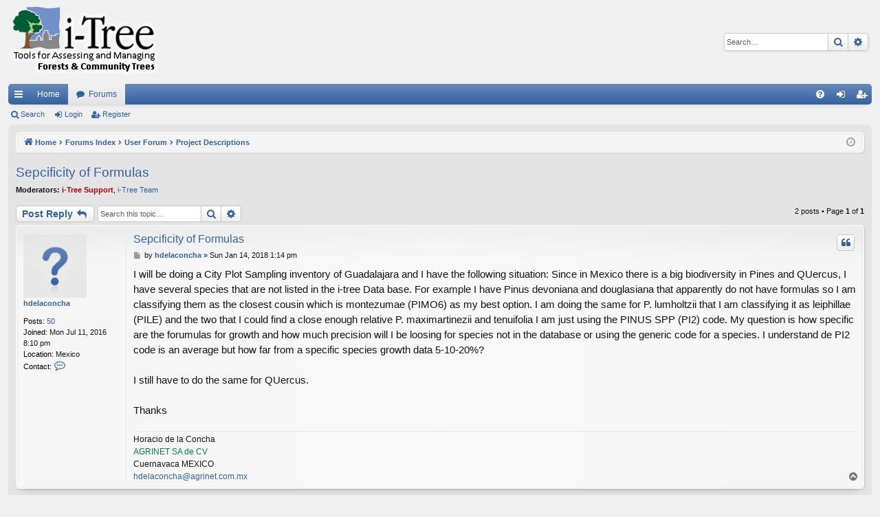

--- FILE ---
content_type: text/html; charset=UTF-8
request_url: https://forums.itreetools.org/viewtopic.php?f=10&p=2534&sid=93a541d28b1a5ac0e087185d4350411d
body_size: 6862
content:
<!DOCTYPE html>
<html dir="ltr" lang="en-gb">
<head>
<meta charset="utf-8" />
<meta http-equiv="X-UA-Compatible" content="IE=edge">
<meta name="viewport" content="width=device-width, initial-scale=1" />

<title>Sepcificity of Formulas - i-Tree Support Forums</title>




	<link rel="alternate" type="application/atom+xml" title="Feed - i-Tree Support Forums" href="/app.php/feed?sid=84a5570748320626d328d5de728249d1">			<link rel="alternate" type="application/atom+xml" title="Feed - New Topics" href="/app.php/feed/topics?sid=84a5570748320626d328d5de728249d1">		<link rel="alternate" type="application/atom+xml" title="Feed - Forum - Project Descriptions" href="/app.php/feed/forum/10?sid=84a5570748320626d328d5de728249d1">	<link rel="alternate" type="application/atom+xml" title="Feed - Topic - Sepcificity of Formulas" href="/app.php/feed/topic/1392?sid=84a5570748320626d328d5de728249d1">	
	<link rel="canonical" href="https://forums.itreetools.org/viewtopic.php?t=1392">

<!--
	phpBB style name: elegance
	Based on style:   prosilver
	Original author:  Arty ( https://www.artodia.com )
	Modified by: 	  Halil ESEN ( https://halilsn.com/ )
-->


<link href="./assets/css/font-awesome.min.css?assets_version=78" rel="stylesheet">
<link href="./styles/itree_silver/theme/stylesheet.css?assets_version=78" rel="stylesheet">




<!--[if lte IE 9]>
	<link href="./styles/itree_silver/theme/tweaks.css?assets_version=78" rel="stylesheet">
<![endif]-->




<script>
	(function(i,s,o,g,r,a,m){i['GoogleAnalyticsObject']=r;i[r]=i[r]||function(){
	(i[r].q=i[r].q||[]).push(arguments)},i[r].l=1*new Date();a=s.createElement(o),
	m=s.getElementsByTagName(o)[0];a.async=1;a.src=g;m.parentNode.insertBefore(a,m)
	})(window,document,'script','//www.google-analytics.com/analytics.js','ga');

	ga('create', 'UA-31196517-1', 'auto');
	ga('send', 'pageview');
</script>

</head>
<body id="phpbb" class="nojs notouch section-viewtopic ltr " data-online-text="Online">


	<a id="top" class="top-anchor" accesskey="t"></a>
	<div id="page-header" class="page-width">
		<div class="headerbar" role="banner">
					<div class="inner">

			<div id="site-description" class="site-description">
				<a id="logo" class="logo" href="http://www.itreetools.org" title="Home">
					<img src="./styles/itree_silver/theme/images/logo.png" data-src-hd="./styles/itree_silver/theme/images/logo_hd.png" alt="i-Tree Support Forums"/>
				</a>
				<p class="sitename">i-Tree Support Forums</p>
				<p>forums.itreetools.org</p>
				<p class="skiplink"><a href="#start_here">Skip to content</a></p>
			</div>

															<div id="search-box" class="search-box search-header" role="search">
				<form action="./search.php?sid=84a5570748320626d328d5de728249d1" method="get" id="search">
				<fieldset>
					<input name="keywords" id="keywords" type="search" maxlength="128" title="Search for keywords" class="inputbox search tiny" size="20" value="" placeholder="Search…" />
					<button class="button button-search" type="submit" title="Search">
						<i class="icon fa-search fa-fw" aria-hidden="true"></i><span class="sr-only">Search</span>
					</button>
					<a href="./search.php?sid=84a5570748320626d328d5de728249d1" class="button button-search-end" title="Advanced search">
						<i class="icon fa-cog fa-fw" aria-hidden="true"></i><span class="sr-only">Advanced search</span>
					</a>
					<input type="hidden" name="sid" value="84a5570748320626d328d5de728249d1" />

				</fieldset>
				</form>
			</div>
									
			</div>
					</div>


				


<div class="navbar tabbed not-static" role="navigation">
	<div class="inner page-width">
		<div class="nav-tabs" data-current-page="viewtopic">
			<ul class="leftside">
				<li id="quick-links" class="quick-links tab responsive-menu dropdown-container">
					<a href="#" class="nav-link dropdown-trigger">Quick links</a>
					<div class="dropdown">
						<div class="pointer"><div class="pointer-inner"></div></div>
						<ul class="dropdown-contents" role="menu">
								
			<li class="separator"></li>
													<li>
								<a href="./search.php?search_id=unanswered&amp;sid=84a5570748320626d328d5de728249d1" role="menuitem">
									<i class="icon fa-file-o fa-fw icon-gray" aria-hidden="true"></i><span>Unanswered topics</span>
								</a>
							</li>
							<li>
								<a href="./search.php?search_id=active_topics&amp;sid=84a5570748320626d328d5de728249d1" role="menuitem">
									<i class="icon fa-file-o fa-fw icon-blue" aria-hidden="true"></i><span>Active topics</span>
								</a>
							</li>
							<li class="separator"></li>
							<li>
								<a href="./search.php?sid=84a5570748320626d328d5de728249d1" role="menuitem">
									<i class="icon fa-search fa-fw" aria-hidden="true"></i><span>Search</span>
								</a>
							</li>	
	
													</ul>
					</div>
				</li>
													<li class="tab home" data-responsive-class="small-icon icon-home">
						<a class="nav-link" href="http://www.itreetools.org" data-navbar-reference="home">Home</a>
					</li>
								<li class="tab forums selected" data-responsive-class="small-icon icon-forums">
					<a class="nav-link" href="./index.php?sid=84a5570748320626d328d5de728249d1">Forums</a>
				</li>
											</ul>
			<ul class="rightside" role="menu">
								<li class="tab faq" data-select-match="faq" data-responsive-class="small-icon icon-faq">
					<a class="nav-link" href="/app.php/help/faq?sid=84a5570748320626d328d5de728249d1" rel="help" title="Frequently Asked Questions" role="menuitem">
						<i class="icon fa-question-circle fa-fw" aria-hidden="true"></i><span>FAQ</span>
					</a>
				</li>
																									<li class="tab login"  data-skip-responsive="true" data-select-match="login"><a class="nav-link" href="./ucp.php?mode=login&amp;redirect=viewtopic.php%3Ff%3D10%26p%3D2534&amp;sid=84a5570748320626d328d5de728249d1" title="Login" accesskey="x" role="menuitem">Login</a></li>
											<li class="tab register" data-skip-responsive="true" data-select-match="register"><a class="nav-link" href="./ucp.php?mode=register&amp;sid=84a5570748320626d328d5de728249d1" role="menuitem">Register</a></li>
																	</ul>
		</div>
	</div>
</div>

<div class="navbar secondary">
	<ul role="menubar">
											<li class="small-icon icon-search"><a href="./search.php?sid=84a5570748320626d328d5de728249d1">Search</a></li>
														<li class="small-icon icon-login"><a href="./ucp.php?mode=login&amp;redirect=viewtopic.php%3Ff%3D10%26p%3D2534&amp;sid=84a5570748320626d328d5de728249d1" title="Login">Login</a></li>
									<li class="small-icon icon-register"><a href="./ucp.php?mode=register&amp;sid=84a5570748320626d328d5de728249d1">Register</a></li>
									
			</ul>
</div>

	</div>

<div id="wrap" class="page-width">

	
	<a id="start_here" class="top-anchor"></a>
	<div id="page-body" class="page-body" role="main">
		<div class="navbar">
	<ul id="nav-breadcrumbs" class="nav-breadcrumbs linklist navlinks" role="menubar">
				
		
		<li class="breadcrumbs" itemscope itemtype="https://schema.org/BreadcrumbList">

						<span class="crumb" itemtype="https://schema.org/ListItem" itemprop="itemListElement" itemscope><a itemprop="item" href="http://www.itreetools.org" data-navbar-reference="home"><i class="icon fa-home fa-fw" aria-hidden="true"></i><span itemprop="name">Home</span></a><meta itemprop="position" content="1" /></span>
			
						<span class="crumb" itemtype="https://schema.org/ListItem" itemprop="itemListElement" itemscope><a itemprop="item" href="./index.php?sid=84a5570748320626d328d5de728249d1" accesskey="h" data-navbar-reference="index"><span itemprop="name">Forums Index</span></a><meta itemprop="position" content="2" /></span>

									
						<span class="crumb" itemtype="https://schema.org/ListItem" itemprop="itemListElement" itemscope data-forum-id="40"><a itemprop="item" href="./viewforum.php?f=40&amp;sid=84a5570748320626d328d5de728249d1"><span itemprop="name">User Forum</span></a><meta itemprop="position" content="3" /></span>
												
						<span class="crumb" itemtype="https://schema.org/ListItem" itemprop="itemListElement" itemscope data-forum-id="10"><a itemprop="item" href="./viewforum.php?f=10&amp;sid=84a5570748320626d328d5de728249d1"><span itemprop="name">Project Descriptions</span></a><meta itemprop="position" content="4" /></span>
						
			
		</li>

		
		
			<li class="rightside responsive-search">
				<a href="./search.php?sid=84a5570748320626d328d5de728249d1" title="View the advanced search options" role="menuitem">
					<i class="icon fa-search fa-fw" aria-hidden="true"></i><span class="sr-only">Search</span>
				</a>
			</li>
				<li class="rightside dropdown-container icon-only">
			<a href="#" class="dropdown-trigger time" title="It is currently Tue Jan 27, 2026 8:17 pm"><i class="fa fa-clock-o"></i></a>
			<div class="dropdown">
				<div class="pointer"><div class="pointer-inner"></div></div>
				<ul class="dropdown-contents">
					<li>It is currently Tue Jan 27, 2026 8:17 pm</li>
					<li>All times are <span title="UTC-5">UTC-05:00</span></li>
				</ul>
			</div>
		</li>
	</ul>
</div>

		
		
<h2 class="topic-title"><a href="./viewtopic.php?t=1392&amp;sid=84a5570748320626d328d5de728249d1">Sepcificity of Formulas</a></h2>
<!-- NOTE: remove the style="display: none" when you want to have the forum description on the topic body -->
<div style="display: none !important;">Have you used i-Tree components for your own project?  This is the place to tell others about your experiences—and to link to online results, images, reports, and publicity.  Relevant topics include project area, challenges, organization, methods, and effects.<br /></div>
<p>
	<strong>Moderators:</strong> <a href="./memberlist.php?mode=viewprofile&amp;u=12&amp;sid=84a5570748320626d328d5de728249d1" style="color: #AA0000;" class="username-coloured">i-Tree Support</a>, <a href="./memberlist.php?mode=group&amp;g=24&amp;sid=84a5570748320626d328d5de728249d1">i-Tree Team</a>
</p>


<div class="action-bar bar-top">
	
			<a href="./posting.php?mode=reply&amp;t=1392&amp;sid=84a5570748320626d328d5de728249d1" class="button" title="Post a reply">
							<span>Post Reply</span> <i class="icon fa-reply fa-fw" aria-hidden="true"></i>
					</a>
	
			
			<div class="search-box" role="search">
			<form method="get" id="topic-search" action="./search.php?sid=84a5570748320626d328d5de728249d1">
			<fieldset>
				<input class="inputbox search tiny"  type="search" name="keywords" id="search_keywords" size="20" placeholder="Search this topic…" />
				<button class="button button-search" type="submit" title="Search">
					<i class="icon fa-search fa-fw" aria-hidden="true"></i><span class="sr-only">Search</span>
				</button>
				<a href="./search.php?sid=84a5570748320626d328d5de728249d1" class="button button-search-end" title="Advanced search">
					<i class="icon fa-cog fa-fw" aria-hidden="true"></i><span class="sr-only">Advanced search</span>
				</a>
				<input type="hidden" name="t" value="1392" />
<input type="hidden" name="sf" value="msgonly" />
<input type="hidden" name="sid" value="84a5570748320626d328d5de728249d1" />

			</fieldset>
			</form>
		</div>
	
			<div class="pagination">
			2 posts
							&bull; Page <strong>1</strong> of <strong>1</strong>
					</div>
		</div>




			<div id="p2532" class="post has-profile bg2">
		<div class="inner">

		<dl class="postprofile" id="profile2532">
			<dt class="no-profile-rank no-avatar">
				<div class="avatar-container">
																			</div>
								<a href="./memberlist.php?mode=viewprofile&amp;u=7216&amp;sid=84a5570748320626d328d5de728249d1" class="username">hdelaconcha</a>							</dt>

									
		<dd class="profile-posts"><strong>Posts:</strong> <a href="./search.php?author_id=7216&amp;sr=posts&amp;sid=84a5570748320626d328d5de728249d1">50</a></dd>		<dd class="profile-joined"><strong>Joined:</strong> Mon Jul 11, 2016 8:10 pm</dd>		
		
																<dd class="profile-custom-field profile-phpbb_location"><strong>Location:</strong> Mexico</dd>
							
							<dd class="profile-contact">
				<strong>Contact:</strong>
				<div class="dropdown-container dropdown-right dropdown-down">
					<a href="#" class="dropdown-trigger" title="Contact hdelaconcha">
						<i class="icon fa-commenting-o fa-fw icon-lg" aria-hidden="true"></i><span class="sr-only">Contact hdelaconcha</span>
					</a>
					<div class="dropdown">
						<div class="pointer"><div class="pointer-inner"></div></div>
						<div class="dropdown-contents contact-icons">
																																								<div>
																	<a href="https://goo.gl/MdWCdk" title="Website" class="last-cell">
										<span class="contact-icon phpbb_website-icon">Website</span>									</a>
																	</div>
																					</div>
					</div>
				</div>
			</dd>
				
		</dl>

		<div class="postbody">
						<div id="post_content2532">

						<h3 class="first">
						<a href="./viewtopic.php?p=2532&amp;sid=84a5570748320626d328d5de728249d1#p2532">Sepcificity of Formulas</a>
			</h3>

													<ul class="post-buttons">
																																									<li>
							<a href="./posting.php?mode=quote&amp;p=2532&amp;sid=84a5570748320626d328d5de728249d1" title="Reply with quote" class="button button-icon-only">
								<i class="icon fa-quote-left fa-fw" aria-hidden="true"></i><span class="sr-only">Quote</span>
							</a>
						</li>
														</ul>
							
						<p class="author">
									<a class="unread" href="./viewtopic.php?p=2532&amp;sid=84a5570748320626d328d5de728249d1#p2532" title="Post">
						<i class="icon fa-file fa-fw icon-lightgray icon-md" aria-hidden="true"></i><span class="sr-only">Post</span>
					</a>
								<span class="responsive-hide">by <strong><a href="./memberlist.php?mode=viewprofile&amp;u=7216&amp;sid=84a5570748320626d328d5de728249d1" class="username">hdelaconcha</a></strong> &raquo; </span><time datetime="2018-01-14T18:14:29+00:00">Sun Jan 14, 2018 1:14 pm</time>
			</p>
			
			
						
			
			<div class="content">I will be doing a City Plot Sampling inventory of Guadalajara and I have the following situation:   Since in Mexico there is a big biodiversity in Pines and QUercus, I have several species that are not listed in the i-tree Data base.  For example I have Pinus devoniana and douglasiana that apparently do not have formulas so I am classifying them as the closest cousin which is montezumae (PIMO6) as my best option.  I am doing the same for P. lumholtzii that I am classifying it as leiphillae (PILE) and the two that I could find a close enough relative P. maximartinezii and tenuifolia I am just using the PINUS SPP (PI2) code.  My question is how specific are the forumulas for growth and how much precision will I be loosing for species not in the database or using the generic code for a species. I understand de PI2 code is an average but how far from a specific species growth data 5-10-20%?<br>
<br>
I still have to do the same for QUercus.<br>
<br>
Thanks</div>

			
			
									
						

							<div id="sig2532" class="signature">Horacio de la Concha<br>
<span style="color:#008040">AGRINET SA de CV</span><br>
Cuernavaca MEXICO<br>
<a href="mailto:hdelaconcha@agrinet.com.mx">hdelaconcha@agrinet.com.mx</a></div>			
						</div>

		</div>

		</div>
				<div class="back2top">
						<a href="#top" class="top" title="Top">
				<i class="icon fa-chevron-circle-up fa-fw icon-gray" aria-hidden="true"></i>
				<span class="sr-only">Top</span>
			</a>
					</div>
			</div>

				<div id="p2534" class="post has-profile bg1">
		<div class="inner">

		<dl class="postprofile" id="profile2534">
			<dt class="has-profile-rank no-avatar">
				<div class="avatar-container">
																			</div>
								<a href="./memberlist.php?mode=viewprofile&amp;u=252&amp;sid=84a5570748320626d328d5de728249d1" style="color: #AA0000;" class="username-coloured">azelaya</a>							</dt>

						<dd class="profile-rank">i-Tree Team</dd>			
		<dd class="profile-posts"><strong>Posts:</strong> <a href="./search.php?author_id=252&amp;sr=posts&amp;sid=84a5570748320626d328d5de728249d1">372</a></dd>		<dd class="profile-joined"><strong>Joined:</strong> Fri Jun 27, 2008 10:50 am</dd>		
		
						
						
		</dl>

		<div class="postbody">
						<div id="post_content2534">

						<h3 >
						<a href="./viewtopic.php?p=2534&amp;sid=84a5570748320626d328d5de728249d1#p2534">Re: Sepcificity of Formulas</a>
			</h3>

													<ul class="post-buttons">
																																									<li>
							<a href="./posting.php?mode=quote&amp;p=2534&amp;sid=84a5570748320626d328d5de728249d1" title="Reply with quote" class="button button-icon-only">
								<i class="icon fa-quote-left fa-fw" aria-hidden="true"></i><span class="sr-only">Quote</span>
							</a>
						</li>
														</ul>
							
						<p class="author">
									<a class="unread" href="./viewtopic.php?p=2534&amp;sid=84a5570748320626d328d5de728249d1#p2534" title="Post">
						<i class="icon fa-file fa-fw icon-lightgray icon-md" aria-hidden="true"></i><span class="sr-only">Post</span>
					</a>
								<span class="responsive-hide">by <strong><a href="./memberlist.php?mode=viewprofile&amp;u=252&amp;sid=84a5570748320626d328d5de728249d1" style="color: #AA0000;" class="username-coloured">azelaya</a></strong> &raquo; </span><time datetime="2018-01-18T13:40:24+00:00">Thu Jan 18, 2018 8:40 am</time>
			</p>
			
			
						
			
			<div class="content">although there are 7000 or so individual tree and shrub species available in the i-Tree list, there are only a small amount of species specific growth equations available. Probably less than 200 although new ones are being integrated in the model.<br>
<br>
If no equation could be found for an individual species, the average of results from equations of the same genus is used. If no genus equations are available, the average of results from all broadleaf or conifer equations is used. <br>
<br>
For the pinus, I believe that these species have equations at this time, and averaging of these would then apply for other pinus species.<br>
<br>
Pinus banksiana<br>
Pinus contorta<br>
Pinus echinata<br>
Pinus elliottii<br>
Pinus palustris<br>
Picea rubens<br>
Pinus resinosa<br>
Pinus strobus<br>
<br>
This is a limitations of available research for species, or the time and resources to integrate in new equations in the model. The Forest Service does encourage providing new species equations especially as the Eco model is being used more internationally.<br>
<br>
We will try to get the list of available species with growth equations posted soon for further reference.<br>
<br>
-Al</div>

			
			
									
						

							<div id="sig2534" class="signature">A member of the i-Tree Team</div>			
						</div>

		</div>

		</div>
				<div class="back2top">
						<a href="#top" class="top" title="Top">
				<i class="icon fa-chevron-circle-up fa-fw icon-gray" aria-hidden="true"></i>
				<span class="sr-only">Top</span>
			</a>
					</div>
			</div>

	

	<div class="action-bar bar-bottom">
	
			<a href="./posting.php?mode=reply&amp;t=1392&amp;sid=84a5570748320626d328d5de728249d1" class="button" title="Post a reply">
							<span>Post Reply</span> <i class="icon fa-reply fa-fw" aria-hidden="true"></i>
					</a>
		
	
			<form method="post" action="./viewtopic.php?t=1392&amp;sid=84a5570748320626d328d5de728249d1">
		<div class="dropdown-container dropdown-container-left dropdown-button-control sort-tools">
	<span title="Display and sorting options" class="button button-secondary dropdown-trigger dropdown-select">
		<i class="icon fa-sort-amount-asc fa-fw" aria-hidden="true"></i>
		<span class="caret"><i class="icon fa-sort-down fa-fw" aria-hidden="true"></i></span>
	</span>
	<div class="dropdown hidden">
		<div class="pointer"><div class="pointer-inner"></div></div>
		<div class="dropdown-contents">
			<fieldset class="display-options">
							<label>Display: <select name="st" id="st"><option value="0" selected="selected">All posts</option><option value="1">1 day</option><option value="7">7 days</option><option value="14">2 weeks</option><option value="30">1 month</option><option value="90">3 months</option><option value="180">6 months</option><option value="365">1 year</option></select></label>
								<label>Sort by: <select name="sk" id="sk"><option value="a">Author</option><option value="t" selected="selected">Post time</option><option value="s">Subject</option></select></label>
				<label>Direction: <select name="sd" id="sd"><option value="a" selected="selected">Ascending</option><option value="d">Descending</option></select></label>
								<hr class="dashed" />
				<input type="submit" class="button2" name="sort" value="Go" />
						</fieldset>
		</div>
	</div>
</div>
		</form>
	
	
	
			<div class="pagination">
			2 posts
							&bull; Page <strong>1</strong> of <strong>1</strong>
					</div>
	</div>


<div class="action-bar actions-jump">
		<p class="jumpbox-return">
		<a href="./viewforum.php?f=10&amp;sid=84a5570748320626d328d5de728249d1" class="left-box arrow-left" accesskey="r">
			<i class="icon fa-angle-left fa-fw icon-black" aria-hidden="true"></i><span>Return to “Project Descriptions”</span>
		</a>
	</p>
	
		<div class="jumpbox dropdown-container dropdown-container-right dropdown-up dropdown-left dropdown-button-control" id="jumpbox">
			<span title="Jump to" class="button button-secondary dropdown-trigger dropdown-select">
				<span>Jump to</span>
				<span class="caret"><i class="icon fa-sort-down fa-fw" aria-hidden="true"></i></span>
			</span>
		<div class="dropdown">
			<div class="pointer"><div class="pointer-inner"></div></div>
			<ul class="dropdown-contents">
																				<li><a href="./viewforum.php?f=38&amp;sid=84a5570748320626d328d5de728249d1" class="jumpbox-cat-link"> <span> Official i-Tree FAQs</span></a></li>
																<li><a href="./viewforum.php?f=18&amp;sid=84a5570748320626d328d5de728249d1" class="jumpbox-sub-link"><span class="spacer"></span> <span>&#8627; &nbsp; General</span></a></li>
																<li><a href="./viewforum.php?f=19&amp;sid=84a5570748320626d328d5de728249d1" class="jumpbox-sub-link"><span class="spacer"></span> <span>&#8627; &nbsp; Eco/UFORE</span></a></li>
																<li><a href="./viewforum.php?f=20&amp;sid=84a5570748320626d328d5de728249d1" class="jumpbox-sub-link"><span class="spacer"></span> <span>&#8627; &nbsp; Streets/STRATUM</span></a></li>
																<li><a href="./viewforum.php?f=32&amp;sid=84a5570748320626d328d5de728249d1" class="jumpbox-sub-link"><span class="spacer"></span> <span>&#8627; &nbsp; Canopy</span></a></li>
																<li><a href="./viewforum.php?f=34&amp;sid=84a5570748320626d328d5de728249d1" class="jumpbox-sub-link"><span class="spacer"></span> <span>&#8627; &nbsp; Design</span></a></li>
																<li><a href="./viewforum.php?f=35&amp;sid=84a5570748320626d328d5de728249d1" class="jumpbox-sub-link"><span class="spacer"></span> <span>&#8627; &nbsp; Hydro</span></a></li>
																<li><a href="./viewforum.php?f=43&amp;sid=84a5570748320626d328d5de728249d1" class="jumpbox-sub-link"><span class="spacer"></span> <span>&#8627; &nbsp; Database</span></a></li>
																<li><a href="./viewforum.php?f=21&amp;sid=84a5570748320626d328d5de728249d1" class="jumpbox-sub-link"><span class="spacer"></span> <span>&#8627; &nbsp; Legacy tools and utilities</span></a></li>
																<li><a href="./viewforum.php?f=33&amp;sid=84a5570748320626d328d5de728249d1" class="jumpbox-sub-link"><span class="spacer"></span><span class="spacer"></span> <span>&#8627; &nbsp; Vue</span></a></li>
																<li><a href="./viewforum.php?f=48&amp;sid=84a5570748320626d328d5de728249d1" class="jumpbox-sub-link"><span class="spacer"></span> <span>&#8627; &nbsp; Landscape</span></a></li>
																<li><a href="./viewforum.php?f=49&amp;sid=84a5570748320626d328d5de728249d1" class="jumpbox-sub-link"><span class="spacer"></span> <span>&#8627; &nbsp; MyTree</span></a></li>
																<li><a href="./viewforum.php?f=50&amp;sid=84a5570748320626d328d5de728249d1" class="jumpbox-sub-link"><span class="spacer"></span> <span>&#8627; &nbsp; i-Tree Planting Calculator</span></a></li>
																<li><a href="./viewforum.php?f=40&amp;sid=84a5570748320626d328d5de728249d1" class="jumpbox-cat-link"> <span> User Forum</span></a></li>
																<li><a href="./viewforum.php?f=3&amp;sid=84a5570748320626d328d5de728249d1" class="jumpbox-sub-link"><span class="spacer"></span> <span>&#8627; &nbsp; Forum Rules and Info</span></a></li>
																<li><a href="./viewforum.php?f=8&amp;sid=84a5570748320626d328d5de728249d1" class="jumpbox-sub-link"><span class="spacer"></span> <span>&#8627; &nbsp; General Topics</span></a></li>
																<li><a href="./viewforum.php?f=9&amp;sid=84a5570748320626d328d5de728249d1" class="jumpbox-sub-link"><span class="spacer"></span> <span>&#8627; &nbsp; Applications and Utilities</span></a></li>
																<li><a href="./viewforum.php?f=10&amp;sid=84a5570748320626d328d5de728249d1" class="jumpbox-sub-link"><span class="spacer"></span> <span>&#8627; &nbsp; Project Descriptions</span></a></li>
																<li><a href="./viewforum.php?f=23&amp;sid=84a5570748320626d328d5de728249d1" class="jumpbox-sub-link"><span class="spacer"></span> <span>&#8627; &nbsp; Trainer's Corner</span></a></li>
																<li><a href="./viewforum.php?f=26&amp;sid=84a5570748320626d328d5de728249d1" class="jumpbox-sub-link"><span class="spacer"></span> <span>&#8627; &nbsp; Academic</span></a></li>
																<li><a href="./viewforum.php?f=27&amp;sid=84a5570748320626d328d5de728249d1" class="jumpbox-sub-link"><span class="spacer"></span> <span>&#8627; &nbsp; Pest Detection and Reporting</span></a></li>
																<li><a href="./viewforum.php?f=28&amp;sid=84a5570748320626d328d5de728249d1" class="jumpbox-sub-link"><span class="spacer"></span> <span>&#8627; &nbsp; Tips &amp; Tricks</span></a></li>
																<li><a href="./viewforum.php?f=29&amp;sid=84a5570748320626d328d5de728249d1" class="jumpbox-sub-link"><span class="spacer"></span> <span>&#8627; &nbsp; New Ideas for i-Tree</span></a></li>
																<li><a href="./viewforum.php?f=44&amp;sid=84a5570748320626d328d5de728249d1" class="jumpbox-cat-link"> <span> International country, regional, and language specific discussions</span></a></li>
																<li><a href="./viewforum.php?f=46&amp;sid=84a5570748320626d328d5de728249d1" class="jumpbox-sub-link"><span class="spacer"></span> <span>&#8627; &nbsp; Australia and Asia-Pacific</span></a></li>
																<li><a href="./viewforum.php?f=45&amp;sid=84a5570748320626d328d5de728249d1" class="jumpbox-sub-link"><span class="spacer"></span> <span>&#8627; &nbsp; Mexico and Spanish Language Forum</span></a></li>
																<li><a href="./viewforum.php?f=39&amp;sid=84a5570748320626d328d5de728249d1" class="jumpbox-cat-link"> <span> Known Issues</span></a></li>
																<li><a href="./viewforum.php?f=37&amp;sid=84a5570748320626d328d5de728249d1" class="jumpbox-sub-link"><span class="spacer"></span> <span>&#8627; &nbsp; i-Tree v6.x</span></a></li>
																<li><a href="./viewforum.php?f=47&amp;sid=84a5570748320626d328d5de728249d1" class="jumpbox-sub-link"><span class="spacer"></span> <span>&#8627; &nbsp; Legacy versions</span></a></li>
																<li><a href="./viewforum.php?f=30&amp;sid=84a5570748320626d328d5de728249d1" class="jumpbox-sub-link"><span class="spacer"></span><span class="spacer"></span> <span>&#8627; &nbsp; i-Tree v3.x</span></a></li>
																<li><a href="./viewforum.php?f=31&amp;sid=84a5570748320626d328d5de728249d1" class="jumpbox-sub-link"><span class="spacer"></span><span class="spacer"></span> <span>&#8627; &nbsp; i-Tree v4.x</span></a></li>
																<li><a href="./viewforum.php?f=36&amp;sid=84a5570748320626d328d5de728249d1" class="jumpbox-sub-link"><span class="spacer"></span><span class="spacer"></span> <span>&#8627; &nbsp; i-Tree v5.x</span></a></li>
																<li><a href="./viewforum.php?f=41&amp;sid=84a5570748320626d328d5de728249d1" class="jumpbox-cat-link"> <span> i-Tree Job Board</span></a></li>
																<li><a href="./viewforum.php?f=24&amp;sid=84a5570748320626d328d5de728249d1" class="jumpbox-sub-link"><span class="spacer"></span> <span>&#8627; &nbsp; Opportunities</span></a></li>
																<li><a href="./viewforum.php?f=25&amp;sid=84a5570748320626d328d5de728249d1" class="jumpbox-sub-link"><span class="spacer"></span> <span>&#8627; &nbsp; Consultants</span></a></li>
											</ul>
		</div>
	</div>

	</div>



			</div>


	<div class="navbar" role="navigation">
	<div class="inner">

	<ul id="nav-footer" class="nav-footer linklist" role="menubar">
		<li class="breadcrumbs">
							<span class="crumb"><a href="http://www.itreetools.org" data-navbar-reference="home"><i class="icon fa-home fa-fw" aria-hidden="true"></i><span>Home</span></a></span>									<span class="crumb"><a href="./index.php?sid=84a5570748320626d328d5de728249d1" data-navbar-reference="index"><span>Forums Index</span></a></span>					</li>
		
				<li class="rightside">All times are <span title="UTC-5">UTC-05:00</span></li>
							<li class="rightside">
				<a href="./ucp.php?mode=delete_cookies&amp;sid=84a5570748320626d328d5de728249d1" data-ajax="true" data-refresh="true" role="menuitem">
					<i class="icon fa-trash fa-fw" aria-hidden="true"></i><span>Delete cookies</span>
				</a>
			</li>
														</ul>

	</div>
</div>
</div>

<div id="page-footer" class="page-width" role="contentinfo">
	
	<div class="copyright">
				<p class="footer-row">
			<span class="footer-copyright">Powered by <a href="https://www.phpbb.com/">phpBB</a>&reg; Forum Software &copy; phpBB Limited</span>
		</p>
		<p class="footer-row">
			<span class="footer-copyright">Style by <a href="https://www.artodia.com/">Arty</a> &middot; Updated by <a href="https://halilsn.com/">halil16</a></span>
		</p>
						<p class="footer-row" role="menu">
			<a class="footer-link" href="./ucp.php?mode=privacy&amp;sid=84a5570748320626d328d5de728249d1" title="Privacy" role="menuitem">
				<span class="footer-link-text">Privacy</span>
			</a>
			|
			<a class="footer-link" href="./ucp.php?mode=terms&amp;sid=84a5570748320626d328d5de728249d1" title="Terms" role="menuitem">
				<span class="footer-link-text">Terms</span>
			</a>
		</p>
					</div>

	<div id="darkenwrapper" class="darkenwrapper" data-ajax-error-title="AJAX error" data-ajax-error-text="Something went wrong when processing your request." data-ajax-error-text-abort="User aborted request." data-ajax-error-text-timeout="Your request timed out; please try again." data-ajax-error-text-parsererror="Something went wrong with the request and the server returned an invalid reply.">
		<div id="darken" class="darken">&nbsp;</div>
	</div>

	<div id="phpbb_alert" class="phpbb_alert" data-l-err="Error" data-l-timeout-processing-req="Request timed out.">
		<a href="#" class="alert_close">
		</a>
		<h3 class="alert_title">&nbsp;</h3><p class="alert_text"></p>
	</div>
	<div id="phpbb_confirm" class="phpbb_alert">
		<a href="#" class="alert_close">
		</a>
		<div class="alert_text"></div>
	</div>
</div>


<div>
	<a id="bottom" class="top-anchor" accesskey="z"></a>
	</div>

<script src="./assets/javascript/jquery-3.6.0.min.js?assets_version=78"></script>
<script src="./assets/javascript/core.js?assets_version=78"></script>



<script src="./styles/itree_silver/template/forum_fn.js?assets_version=78"></script>
<script src="./styles/itree_silver/template/ajax.js?assets_version=78"></script>



</body>
</html>
